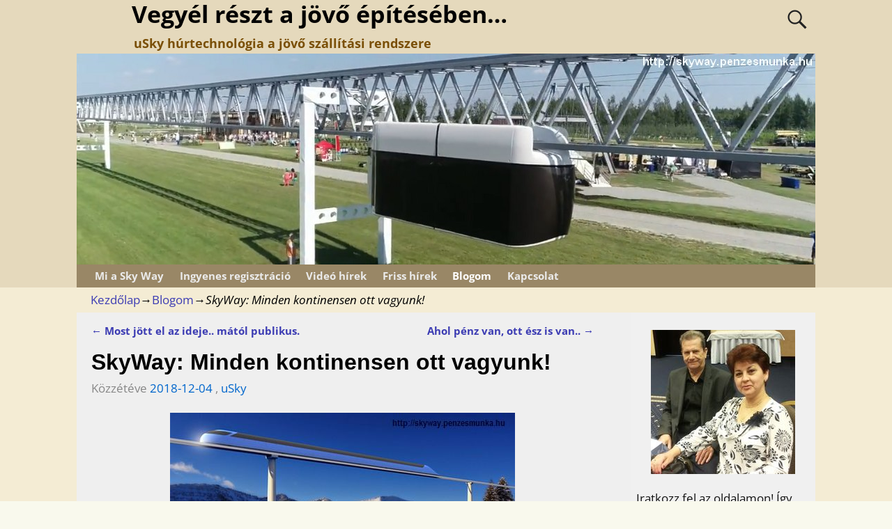

--- FILE ---
content_type: text/html; charset=UTF-8
request_url: http://skyway.penzesmunka.hu/skyway-minden-kontinensen-vagyunk/
body_size: 21594
content:
<!DOCTYPE html>
<html lang="hu">
<head>
    <meta charset="UTF-8"/>
    <meta name='viewport' content='width=device-width,initial-scale=1.0' />

    <link rel="profile" href="//gmpg.org/xfn/11"/>
    <link rel="pingback" href=""/>

    <!-- Self-host Google Fonts -->
<link href='http://skyway.penzesmunka.hu/wp-content/themes/weaver-xtreme/assets/css/fonts/google/google-fonts.min.css?ver=6.7' rel='stylesheet' type='text/css'>
<meta name='robots' content='index, follow, max-image-preview:large, max-snippet:-1, max-video-preview:-1' />

	<!-- This site is optimized with the Yoast SEO plugin v20.10 - https://yoast.com/wordpress/plugins/seo/ -->
	<title>SkyWay: Minden kontinensen ott vagyunk! - Vegyél részt a jövő építésében...</title>
	<link rel="canonical" href="http://skyway.penzesmunka.hu/skyway-minden-kontinensen-vagyunk/" />
	<meta property="og:locale" content="hu_HU" />
	<meta property="og:type" content="article" />
	<meta property="og:title" content="SkyWay: Minden kontinensen ott vagyunk! - Vegyél részt a jövő építésében..." />
	<meta property="og:description" content="&nbsp; &#8222;A Transnet behálózza a világot..&#8221; &#8222;Földünkön a szállítás-közlekedés 50%-át le fogjuk fedni&#8221; ..Írtuk alig több, mint két évvel ezelőtt. Ma pedig arról szólnak a friss hírek,  hogy a Közel-Keleten hónapokkal ezelőtt elkezdődtek a kivitelezési munkálatok.. ..És ma már nincs &hellip; Olvasd tovább &rarr;" />
	<meta property="og:url" content="http://skyway.penzesmunka.hu/skyway-minden-kontinensen-vagyunk/" />
	<meta property="og:site_name" content="Vegyél részt a jövő építésében..." />
	<meta property="article:published_time" content="2018-12-04T17:28:14+00:00" />
	<meta property="article:modified_time" content="2019-01-02T14:16:23+00:00" />
	<meta property="og:image" content="http://skyway.penzesmunka.hu/wp-content/uploads/2018/12/sw.gyors_.jpg" />
	<meta property="og:image:width" content="495" />
	<meta property="og:image:height" content="267" />
	<meta property="og:image:type" content="image/jpeg" />
	<meta name="author" content="uSky" />
	<meta name="twitter:card" content="summary_large_image" />
	<meta name="twitter:label1" content="Szerző:" />
	<meta name="twitter:data1" content="uSky" />
	<meta name="twitter:label2" content="Becsült olvasási idő" />
	<meta name="twitter:data2" content="5 perc" />
	<script type="application/ld+json" class="yoast-schema-graph">{"@context":"https://schema.org","@graph":[{"@type":"WebPage","@id":"http://skyway.penzesmunka.hu/skyway-minden-kontinensen-vagyunk/","url":"http://skyway.penzesmunka.hu/skyway-minden-kontinensen-vagyunk/","name":"SkyWay: Minden kontinensen ott vagyunk! - Vegyél részt a jövő építésében...","isPartOf":{"@id":"http://skyway.penzesmunka.hu/#website"},"primaryImageOfPage":{"@id":"http://skyway.penzesmunka.hu/skyway-minden-kontinensen-vagyunk/#primaryimage"},"image":{"@id":"http://skyway.penzesmunka.hu/skyway-minden-kontinensen-vagyunk/#primaryimage"},"thumbnailUrl":"http://skyway.penzesmunka.hu/wp-content/uploads/2018/12/sw.gyors_.jpg","datePublished":"2018-12-04T17:28:14+00:00","dateModified":"2019-01-02T14:16:23+00:00","author":{"@id":"http://skyway.penzesmunka.hu/#/schema/person/09ec7e12355c01094a61bc470fff12ef"},"breadcrumb":{"@id":"http://skyway.penzesmunka.hu/skyway-minden-kontinensen-vagyunk/#breadcrumb"},"inLanguage":"hu","potentialAction":[{"@type":"ReadAction","target":["http://skyway.penzesmunka.hu/skyway-minden-kontinensen-vagyunk/"]}]},{"@type":"ImageObject","inLanguage":"hu","@id":"http://skyway.penzesmunka.hu/skyway-minden-kontinensen-vagyunk/#primaryimage","url":"http://skyway.penzesmunka.hu/wp-content/uploads/2018/12/sw.gyors_.jpg","contentUrl":"http://skyway.penzesmunka.hu/wp-content/uploads/2018/12/sw.gyors_.jpg","width":495,"height":267},{"@type":"BreadcrumbList","@id":"http://skyway.penzesmunka.hu/skyway-minden-kontinensen-vagyunk/#breadcrumb","itemListElement":[{"@type":"ListItem","position":1,"name":"Home","item":"http://skyway.penzesmunka.hu/"},{"@type":"ListItem","position":2,"name":"SkyWay: Minden kontinensen ott vagyunk!"}]},{"@type":"WebSite","@id":"http://skyway.penzesmunka.hu/#website","url":"http://skyway.penzesmunka.hu/","name":"Vegyél részt a jövő építésében...","description":"uSky húrtechnológia a jövő szállítási rendszere","potentialAction":[{"@type":"SearchAction","target":{"@type":"EntryPoint","urlTemplate":"http://skyway.penzesmunka.hu/?s={search_term_string}"},"query-input":"required name=search_term_string"}],"inLanguage":"hu"},{"@type":"Person","@id":"http://skyway.penzesmunka.hu/#/schema/person/09ec7e12355c01094a61bc470fff12ef","name":"uSky","image":{"@type":"ImageObject","inLanguage":"hu","@id":"http://skyway.penzesmunka.hu/#/schema/person/image/","url":"http://1.gravatar.com/avatar/49b2603d872f9760c3e721332197f5dd?s=96&d=mm&r=g","contentUrl":"http://1.gravatar.com/avatar/49b2603d872f9760c3e721332197f5dd?s=96&d=mm&r=g","caption":"uSky"},"url":"http://skyway.penzesmunka.hu/author/skyway/"}]}</script>
	<!-- / Yoast SEO plugin. -->


<link rel='dns-prefetch' href='//static.addtoany.com' />
<link rel="alternate" type="application/rss+xml" title="Vegyél részt a jövő építésében... &raquo; hírcsatorna" href="http://skyway.penzesmunka.hu/feed/" />
<link rel="alternate" type="application/rss+xml" title="Vegyél részt a jövő építésében... &raquo; hozzászólás hírcsatorna" href="http://skyway.penzesmunka.hu/comments/feed/" />
<link rel="alternate" type="application/rss+xml" title="Vegyél részt a jövő építésében... &raquo; SkyWay: Minden kontinensen ott vagyunk! hozzászólás hírcsatorna" href="http://skyway.penzesmunka.hu/skyway-minden-kontinensen-vagyunk/feed/" />
<script type="text/javascript">
/* <![CDATA[ */
window._wpemojiSettings = {"baseUrl":"https:\/\/s.w.org\/images\/core\/emoji\/15.0.3\/72x72\/","ext":".png","svgUrl":"https:\/\/s.w.org\/images\/core\/emoji\/15.0.3\/svg\/","svgExt":".svg","source":{"concatemoji":"http:\/\/skyway.penzesmunka.hu\/wp-includes\/js\/wp-emoji-release.min.js?ver=6.5.5"}};
/*! This file is auto-generated */
!function(i,n){var o,s,e;function c(e){try{var t={supportTests:e,timestamp:(new Date).valueOf()};sessionStorage.setItem(o,JSON.stringify(t))}catch(e){}}function p(e,t,n){e.clearRect(0,0,e.canvas.width,e.canvas.height),e.fillText(t,0,0);var t=new Uint32Array(e.getImageData(0,0,e.canvas.width,e.canvas.height).data),r=(e.clearRect(0,0,e.canvas.width,e.canvas.height),e.fillText(n,0,0),new Uint32Array(e.getImageData(0,0,e.canvas.width,e.canvas.height).data));return t.every(function(e,t){return e===r[t]})}function u(e,t,n){switch(t){case"flag":return n(e,"\ud83c\udff3\ufe0f\u200d\u26a7\ufe0f","\ud83c\udff3\ufe0f\u200b\u26a7\ufe0f")?!1:!n(e,"\ud83c\uddfa\ud83c\uddf3","\ud83c\uddfa\u200b\ud83c\uddf3")&&!n(e,"\ud83c\udff4\udb40\udc67\udb40\udc62\udb40\udc65\udb40\udc6e\udb40\udc67\udb40\udc7f","\ud83c\udff4\u200b\udb40\udc67\u200b\udb40\udc62\u200b\udb40\udc65\u200b\udb40\udc6e\u200b\udb40\udc67\u200b\udb40\udc7f");case"emoji":return!n(e,"\ud83d\udc26\u200d\u2b1b","\ud83d\udc26\u200b\u2b1b")}return!1}function f(e,t,n){var r="undefined"!=typeof WorkerGlobalScope&&self instanceof WorkerGlobalScope?new OffscreenCanvas(300,150):i.createElement("canvas"),a=r.getContext("2d",{willReadFrequently:!0}),o=(a.textBaseline="top",a.font="600 32px Arial",{});return e.forEach(function(e){o[e]=t(a,e,n)}),o}function t(e){var t=i.createElement("script");t.src=e,t.defer=!0,i.head.appendChild(t)}"undefined"!=typeof Promise&&(o="wpEmojiSettingsSupports",s=["flag","emoji"],n.supports={everything:!0,everythingExceptFlag:!0},e=new Promise(function(e){i.addEventListener("DOMContentLoaded",e,{once:!0})}),new Promise(function(t){var n=function(){try{var e=JSON.parse(sessionStorage.getItem(o));if("object"==typeof e&&"number"==typeof e.timestamp&&(new Date).valueOf()<e.timestamp+604800&&"object"==typeof e.supportTests)return e.supportTests}catch(e){}return null}();if(!n){if("undefined"!=typeof Worker&&"undefined"!=typeof OffscreenCanvas&&"undefined"!=typeof URL&&URL.createObjectURL&&"undefined"!=typeof Blob)try{var e="postMessage("+f.toString()+"("+[JSON.stringify(s),u.toString(),p.toString()].join(",")+"));",r=new Blob([e],{type:"text/javascript"}),a=new Worker(URL.createObjectURL(r),{name:"wpTestEmojiSupports"});return void(a.onmessage=function(e){c(n=e.data),a.terminate(),t(n)})}catch(e){}c(n=f(s,u,p))}t(n)}).then(function(e){for(var t in e)n.supports[t]=e[t],n.supports.everything=n.supports.everything&&n.supports[t],"flag"!==t&&(n.supports.everythingExceptFlag=n.supports.everythingExceptFlag&&n.supports[t]);n.supports.everythingExceptFlag=n.supports.everythingExceptFlag&&!n.supports.flag,n.DOMReady=!1,n.readyCallback=function(){n.DOMReady=!0}}).then(function(){return e}).then(function(){var e;n.supports.everything||(n.readyCallback(),(e=n.source||{}).concatemoji?t(e.concatemoji):e.wpemoji&&e.twemoji&&(t(e.twemoji),t(e.wpemoji)))}))}((window,document),window._wpemojiSettings);
/* ]]> */
</script>
<link rel='stylesheet' id='validate-engine-css-css' href='http://skyway.penzesmunka.hu/wp-content/plugins/wysija-newsletters/css/validationEngine.jquery.css?ver=2.21' type='text/css' media='all' />
<style id='wp-emoji-styles-inline-css' type='text/css'>

	img.wp-smiley, img.emoji {
		display: inline !important;
		border: none !important;
		box-shadow: none !important;
		height: 1em !important;
		width: 1em !important;
		margin: 0 0.07em !important;
		vertical-align: -0.1em !important;
		background: none !important;
		padding: 0 !important;
	}
</style>
<link rel='stylesheet' id='wp-block-library-css' href='http://skyway.penzesmunka.hu/wp-includes/css/dist/block-library/style.min.css?ver=6.5.5' type='text/css' media='all' />
<style id='wp-block-library-theme-inline-css' type='text/css'>
.wp-block-audio figcaption{color:#555;font-size:13px;text-align:center}.is-dark-theme .wp-block-audio figcaption{color:#ffffffa6}.wp-block-audio{margin:0 0 1em}.wp-block-code{border:1px solid #ccc;border-radius:4px;font-family:Menlo,Consolas,monaco,monospace;padding:.8em 1em}.wp-block-embed figcaption{color:#555;font-size:13px;text-align:center}.is-dark-theme .wp-block-embed figcaption{color:#ffffffa6}.wp-block-embed{margin:0 0 1em}.blocks-gallery-caption{color:#555;font-size:13px;text-align:center}.is-dark-theme .blocks-gallery-caption{color:#ffffffa6}.wp-block-image figcaption{color:#555;font-size:13px;text-align:center}.is-dark-theme .wp-block-image figcaption{color:#ffffffa6}.wp-block-image{margin:0 0 1em}.wp-block-pullquote{border-bottom:4px solid;border-top:4px solid;color:currentColor;margin-bottom:1.75em}.wp-block-pullquote cite,.wp-block-pullquote footer,.wp-block-pullquote__citation{color:currentColor;font-size:.8125em;font-style:normal;text-transform:uppercase}.wp-block-quote{border-left:.25em solid;margin:0 0 1.75em;padding-left:1em}.wp-block-quote cite,.wp-block-quote footer{color:currentColor;font-size:.8125em;font-style:normal;position:relative}.wp-block-quote.has-text-align-right{border-left:none;border-right:.25em solid;padding-left:0;padding-right:1em}.wp-block-quote.has-text-align-center{border:none;padding-left:0}.wp-block-quote.is-large,.wp-block-quote.is-style-large,.wp-block-quote.is-style-plain{border:none}.wp-block-search .wp-block-search__label{font-weight:700}.wp-block-search__button{border:1px solid #ccc;padding:.375em .625em}:where(.wp-block-group.has-background){padding:1.25em 2.375em}.wp-block-separator.has-css-opacity{opacity:.4}.wp-block-separator{border:none;border-bottom:2px solid;margin-left:auto;margin-right:auto}.wp-block-separator.has-alpha-channel-opacity{opacity:1}.wp-block-separator:not(.is-style-wide):not(.is-style-dots){width:100px}.wp-block-separator.has-background:not(.is-style-dots){border-bottom:none;height:1px}.wp-block-separator.has-background:not(.is-style-wide):not(.is-style-dots){height:2px}.wp-block-table{margin:0 0 1em}.wp-block-table td,.wp-block-table th{word-break:normal}.wp-block-table figcaption{color:#555;font-size:13px;text-align:center}.is-dark-theme .wp-block-table figcaption{color:#ffffffa6}.wp-block-video figcaption{color:#555;font-size:13px;text-align:center}.is-dark-theme .wp-block-video figcaption{color:#ffffffa6}.wp-block-video{margin:0 0 1em}.wp-block-template-part.has-background{margin-bottom:0;margin-top:0;padding:1.25em 2.375em}
</style>
<style id='classic-theme-styles-inline-css' type='text/css'>
/*! This file is auto-generated */
.wp-block-button__link{color:#fff;background-color:#32373c;border-radius:9999px;box-shadow:none;text-decoration:none;padding:calc(.667em + 2px) calc(1.333em + 2px);font-size:1.125em}.wp-block-file__button{background:#32373c;color:#fff;text-decoration:none}
</style>
<style id='global-styles-inline-css' type='text/css'>
body{--wp--preset--color--black: #000000;--wp--preset--color--cyan-bluish-gray: #abb8c3;--wp--preset--color--white: #ffffff;--wp--preset--color--pale-pink: #f78da7;--wp--preset--color--vivid-red: #cf2e2e;--wp--preset--color--luminous-vivid-orange: #ff6900;--wp--preset--color--luminous-vivid-amber: #fcb900;--wp--preset--color--light-green-cyan: #7bdcb5;--wp--preset--color--vivid-green-cyan: #00d084;--wp--preset--color--pale-cyan-blue: #8ed1fc;--wp--preset--color--vivid-cyan-blue: #0693e3;--wp--preset--color--vivid-purple: #9b51e0;--wp--preset--gradient--vivid-cyan-blue-to-vivid-purple: linear-gradient(135deg,rgba(6,147,227,1) 0%,rgb(155,81,224) 100%);--wp--preset--gradient--light-green-cyan-to-vivid-green-cyan: linear-gradient(135deg,rgb(122,220,180) 0%,rgb(0,208,130) 100%);--wp--preset--gradient--luminous-vivid-amber-to-luminous-vivid-orange: linear-gradient(135deg,rgba(252,185,0,1) 0%,rgba(255,105,0,1) 100%);--wp--preset--gradient--luminous-vivid-orange-to-vivid-red: linear-gradient(135deg,rgba(255,105,0,1) 0%,rgb(207,46,46) 100%);--wp--preset--gradient--very-light-gray-to-cyan-bluish-gray: linear-gradient(135deg,rgb(238,238,238) 0%,rgb(169,184,195) 100%);--wp--preset--gradient--cool-to-warm-spectrum: linear-gradient(135deg,rgb(74,234,220) 0%,rgb(151,120,209) 20%,rgb(207,42,186) 40%,rgb(238,44,130) 60%,rgb(251,105,98) 80%,rgb(254,248,76) 100%);--wp--preset--gradient--blush-light-purple: linear-gradient(135deg,rgb(255,206,236) 0%,rgb(152,150,240) 100%);--wp--preset--gradient--blush-bordeaux: linear-gradient(135deg,rgb(254,205,165) 0%,rgb(254,45,45) 50%,rgb(107,0,62) 100%);--wp--preset--gradient--luminous-dusk: linear-gradient(135deg,rgb(255,203,112) 0%,rgb(199,81,192) 50%,rgb(65,88,208) 100%);--wp--preset--gradient--pale-ocean: linear-gradient(135deg,rgb(255,245,203) 0%,rgb(182,227,212) 50%,rgb(51,167,181) 100%);--wp--preset--gradient--electric-grass: linear-gradient(135deg,rgb(202,248,128) 0%,rgb(113,206,126) 100%);--wp--preset--gradient--midnight: linear-gradient(135deg,rgb(2,3,129) 0%,rgb(40,116,252) 100%);--wp--preset--font-size--small: 13px;--wp--preset--font-size--medium: 20px;--wp--preset--font-size--large: 36px;--wp--preset--font-size--x-large: 42px;--wp--preset--spacing--20: 0.44rem;--wp--preset--spacing--30: 0.67rem;--wp--preset--spacing--40: 1rem;--wp--preset--spacing--50: 1.5rem;--wp--preset--spacing--60: 2.25rem;--wp--preset--spacing--70: 3.38rem;--wp--preset--spacing--80: 5.06rem;--wp--preset--shadow--natural: 6px 6px 9px rgba(0, 0, 0, 0.2);--wp--preset--shadow--deep: 12px 12px 50px rgba(0, 0, 0, 0.4);--wp--preset--shadow--sharp: 6px 6px 0px rgba(0, 0, 0, 0.2);--wp--preset--shadow--outlined: 6px 6px 0px -3px rgba(255, 255, 255, 1), 6px 6px rgba(0, 0, 0, 1);--wp--preset--shadow--crisp: 6px 6px 0px rgba(0, 0, 0, 1);}:where(.is-layout-flex){gap: 0.5em;}:where(.is-layout-grid){gap: 0.5em;}body .is-layout-flex{display: flex;}body .is-layout-flex{flex-wrap: wrap;align-items: center;}body .is-layout-flex > *{margin: 0;}body .is-layout-grid{display: grid;}body .is-layout-grid > *{margin: 0;}:where(.wp-block-columns.is-layout-flex){gap: 2em;}:where(.wp-block-columns.is-layout-grid){gap: 2em;}:where(.wp-block-post-template.is-layout-flex){gap: 1.25em;}:where(.wp-block-post-template.is-layout-grid){gap: 1.25em;}.has-black-color{color: var(--wp--preset--color--black) !important;}.has-cyan-bluish-gray-color{color: var(--wp--preset--color--cyan-bluish-gray) !important;}.has-white-color{color: var(--wp--preset--color--white) !important;}.has-pale-pink-color{color: var(--wp--preset--color--pale-pink) !important;}.has-vivid-red-color{color: var(--wp--preset--color--vivid-red) !important;}.has-luminous-vivid-orange-color{color: var(--wp--preset--color--luminous-vivid-orange) !important;}.has-luminous-vivid-amber-color{color: var(--wp--preset--color--luminous-vivid-amber) !important;}.has-light-green-cyan-color{color: var(--wp--preset--color--light-green-cyan) !important;}.has-vivid-green-cyan-color{color: var(--wp--preset--color--vivid-green-cyan) !important;}.has-pale-cyan-blue-color{color: var(--wp--preset--color--pale-cyan-blue) !important;}.has-vivid-cyan-blue-color{color: var(--wp--preset--color--vivid-cyan-blue) !important;}.has-vivid-purple-color{color: var(--wp--preset--color--vivid-purple) !important;}.has-black-background-color{background-color: var(--wp--preset--color--black) !important;}.has-cyan-bluish-gray-background-color{background-color: var(--wp--preset--color--cyan-bluish-gray) !important;}.has-white-background-color{background-color: var(--wp--preset--color--white) !important;}.has-pale-pink-background-color{background-color: var(--wp--preset--color--pale-pink) !important;}.has-vivid-red-background-color{background-color: var(--wp--preset--color--vivid-red) !important;}.has-luminous-vivid-orange-background-color{background-color: var(--wp--preset--color--luminous-vivid-orange) !important;}.has-luminous-vivid-amber-background-color{background-color: var(--wp--preset--color--luminous-vivid-amber) !important;}.has-light-green-cyan-background-color{background-color: var(--wp--preset--color--light-green-cyan) !important;}.has-vivid-green-cyan-background-color{background-color: var(--wp--preset--color--vivid-green-cyan) !important;}.has-pale-cyan-blue-background-color{background-color: var(--wp--preset--color--pale-cyan-blue) !important;}.has-vivid-cyan-blue-background-color{background-color: var(--wp--preset--color--vivid-cyan-blue) !important;}.has-vivid-purple-background-color{background-color: var(--wp--preset--color--vivid-purple) !important;}.has-black-border-color{border-color: var(--wp--preset--color--black) !important;}.has-cyan-bluish-gray-border-color{border-color: var(--wp--preset--color--cyan-bluish-gray) !important;}.has-white-border-color{border-color: var(--wp--preset--color--white) !important;}.has-pale-pink-border-color{border-color: var(--wp--preset--color--pale-pink) !important;}.has-vivid-red-border-color{border-color: var(--wp--preset--color--vivid-red) !important;}.has-luminous-vivid-orange-border-color{border-color: var(--wp--preset--color--luminous-vivid-orange) !important;}.has-luminous-vivid-amber-border-color{border-color: var(--wp--preset--color--luminous-vivid-amber) !important;}.has-light-green-cyan-border-color{border-color: var(--wp--preset--color--light-green-cyan) !important;}.has-vivid-green-cyan-border-color{border-color: var(--wp--preset--color--vivid-green-cyan) !important;}.has-pale-cyan-blue-border-color{border-color: var(--wp--preset--color--pale-cyan-blue) !important;}.has-vivid-cyan-blue-border-color{border-color: var(--wp--preset--color--vivid-cyan-blue) !important;}.has-vivid-purple-border-color{border-color: var(--wp--preset--color--vivid-purple) !important;}.has-vivid-cyan-blue-to-vivid-purple-gradient-background{background: var(--wp--preset--gradient--vivid-cyan-blue-to-vivid-purple) !important;}.has-light-green-cyan-to-vivid-green-cyan-gradient-background{background: var(--wp--preset--gradient--light-green-cyan-to-vivid-green-cyan) !important;}.has-luminous-vivid-amber-to-luminous-vivid-orange-gradient-background{background: var(--wp--preset--gradient--luminous-vivid-amber-to-luminous-vivid-orange) !important;}.has-luminous-vivid-orange-to-vivid-red-gradient-background{background: var(--wp--preset--gradient--luminous-vivid-orange-to-vivid-red) !important;}.has-very-light-gray-to-cyan-bluish-gray-gradient-background{background: var(--wp--preset--gradient--very-light-gray-to-cyan-bluish-gray) !important;}.has-cool-to-warm-spectrum-gradient-background{background: var(--wp--preset--gradient--cool-to-warm-spectrum) !important;}.has-blush-light-purple-gradient-background{background: var(--wp--preset--gradient--blush-light-purple) !important;}.has-blush-bordeaux-gradient-background{background: var(--wp--preset--gradient--blush-bordeaux) !important;}.has-luminous-dusk-gradient-background{background: var(--wp--preset--gradient--luminous-dusk) !important;}.has-pale-ocean-gradient-background{background: var(--wp--preset--gradient--pale-ocean) !important;}.has-electric-grass-gradient-background{background: var(--wp--preset--gradient--electric-grass) !important;}.has-midnight-gradient-background{background: var(--wp--preset--gradient--midnight) !important;}.has-small-font-size{font-size: var(--wp--preset--font-size--small) !important;}.has-medium-font-size{font-size: var(--wp--preset--font-size--medium) !important;}.has-large-font-size{font-size: var(--wp--preset--font-size--large) !important;}.has-x-large-font-size{font-size: var(--wp--preset--font-size--x-large) !important;}
.wp-block-navigation a:where(:not(.wp-element-button)){color: inherit;}
:where(.wp-block-post-template.is-layout-flex){gap: 1.25em;}:where(.wp-block-post-template.is-layout-grid){gap: 1.25em;}
:where(.wp-block-columns.is-layout-flex){gap: 2em;}:where(.wp-block-columns.is-layout-grid){gap: 2em;}
.wp-block-pullquote{font-size: 1.5em;line-height: 1.6;}
</style>
<link rel='stylesheet' id='SFSImainCss-css' href='http://skyway.penzesmunka.hu/wp-content/plugins/ultimate-social-media-icons/css/sfsi-style.css?ver=2.9.5' type='text/css' media='all' />
<style id='akismet-widget-style-inline-css' type='text/css'>

			.a-stats {
				--akismet-color-mid-green: #357b49;
				--akismet-color-white: #fff;
				--akismet-color-light-grey: #f6f7f7;

				max-width: 350px;
				width: auto;
			}

			.a-stats * {
				all: unset;
				box-sizing: border-box;
			}

			.a-stats strong {
				font-weight: 600;
			}

			.a-stats a.a-stats__link,
			.a-stats a.a-stats__link:visited,
			.a-stats a.a-stats__link:active {
				background: var(--akismet-color-mid-green);
				border: none;
				box-shadow: none;
				border-radius: 8px;
				color: var(--akismet-color-white);
				cursor: pointer;
				display: block;
				font-family: -apple-system, BlinkMacSystemFont, 'Segoe UI', 'Roboto', 'Oxygen-Sans', 'Ubuntu', 'Cantarell', 'Helvetica Neue', sans-serif;
				font-weight: 500;
				padding: 12px;
				text-align: center;
				text-decoration: none;
				transition: all 0.2s ease;
			}

			/* Extra specificity to deal with TwentyTwentyOne focus style */
			.widget .a-stats a.a-stats__link:focus {
				background: var(--akismet-color-mid-green);
				color: var(--akismet-color-white);
				text-decoration: none;
			}

			.a-stats a.a-stats__link:hover {
				filter: brightness(110%);
				box-shadow: 0 4px 12px rgba(0, 0, 0, 0.06), 0 0 2px rgba(0, 0, 0, 0.16);
			}

			.a-stats .count {
				color: var(--akismet-color-white);
				display: block;
				font-size: 1.5em;
				line-height: 1.4;
				padding: 0 13px;
				white-space: nowrap;
			}
		
</style>
<link rel='stylesheet' id='weaverx-font-sheet-css' href='http://skyway.penzesmunka.hu/wp-content/themes/weaver-xtreme/assets/css/fonts.min.css?ver=6.7' type='text/css' media='all' />
<link rel='stylesheet' id='weaverx-style-sheet-css' href='http://skyway.penzesmunka.hu/wp-content/themes/weaver-xtreme/assets/css/style-weaverx.min.css?ver=6.7' type='text/css' media='all' />
<style id='weaverx-style-sheet-inline-css' type='text/css'>
#wrapper{max-width:1060px}@media (min-width:1188px){.weaverx-sb-one-column .alignwide,#header .alignwide,#header.alignwide,#colophon.alignwide,#colophon .alignwide,#container .alignwide,#container.alignwide,#wrapper .alignwide,#wrapper.alignwide,#infobar .alignwide,.alignwide{margin-left:inherit;margin-right:inherit;max-width:none;width:100%}}@media (max-width:1187px){.alignwide{margin-left:inherit;margin-right:inherit;max-width:none;width:100%}}@media (min-width:1144px){.weaverx-sb-one-column .alignwide,#header .alignwide,#header.alignwide,#colophon.alignwide,#colophon .alignwide,#container .alignwide,#container.alignwide,#wrapper .alignwide,#wrapper.alignwide,#infobar .alignwide,.alignwide{margin-left:calc(50% - 46vw);margin-right:calc(50% - 46vw);max-width:10000px;width:92vw}}@media (max-width:1143px){.alignwide{margin-left:0 !important;margin-right:0 !important;max-width:100% !important;width:100% !important}}a,.wrapper a{color:#3C3CB3}a:hover,.wrapper a:hover{color:#F54831}.wrapper .entry-meta a,.wrapper .entry-utility a{color:#0066CC}.wrapper .entry-meta a:hover,.wrapper .entry-utility a:hover{color:#F54831}.wrapper .widget a{color:#0066CC}.wrapper .widget a:hover{color:#F54831}.border{border:1px solid #A8B4FF}.border-bottom{border-bottom:1px solid #A8B4FF}body{background-image:url( /wp-content/themes/weaver-xtreme/assets/images/gr.png );background-attachment:scroll;background-repeat:repeat-x}#site-tagline{margin-left:7.50000% !important;margin-top:.00000% !important}#branding #header-image img{float:left}/* float-left*/.weaverx-theme-menu .current_page_item >a,.weaverx-theme-menu .current-menu-item >a,.weaverx-theme-menu .current-cat >a,.weaverx-theme-menu .current_page_ancestor >a,.weaverx-theme-menu .current-category-ancestor >a,.weaverx-theme-menu .current-menu-ancestor >a,.weaverx-theme-menu .current-menu-parent >a,.weaverx-theme-menu .current-category-parent >a{color:#FFFFFF !important}.weaverx-theme-menu .current_page_item >a,.weaverx-theme-menu .current-menu-item >a,.weaverx-theme-menu .current-cat >a,.weaverx-theme-menu .current_page_ancestor >a,.weaverx-theme-menu .current-category-ancestor >a,.weaverx-theme-menu .current-menu-ancestor >a,.weaverx-theme-menu .current-menu-parent >a,.weaverx-theme-menu .current-category-parent >a{font-weight:bold}.container img,.colophon img{background-color:transparent}.commentlist li.comment,#respond{background-color:transparent}#content table{border-style:none}#content tr th,#content thead th{font-weight:bold;border-bottom:1px solid #888;background-color:transparent}#content tr td{border-style:none}table,td,th{border:none}.wp-caption p.wp-caption-text,#content .gallery .gallery-caption,.entry-attachment .entry-caption,#content figure figcaption{color:#333333}body{font-size:.93750em}body{background-color:#F9F9ED}.menu-primary .wvrx-menu-container,.menu-primary .site-title-on-menu,.menu-primary .site-title-on-menu a{background-color:#998766}.menu-primary .wvrx-menu-container,.menu-primary .site-title-on-menu,.menu-primary .site-title-on-menu a{color:#EBEBEB}.menu-secondary .wvrx-menu-container{background-color:#A8B4FF}.menu-secondary .wvrx-menu-container{color:#EBEBEB}.menu-extra .wvrx-menu-container{background-color:#A8B4FF}.menu-extra .wvrx-menu-container{color:#EBEBEB}.menu-primary .wvrx-menu ul li a,.menu-primary .wvrx-menu ul.mega-menu li{background-color:#998766}.menu-primary .wvrx-menu ul li a,.menu-primary .wvrx-menu ul.mega-menu li{color:#EBEBEB}.menu-secondary .wvrx-menu ul li a,.menu-secondary .wvrx-menu ul.mega-menu li{background-color:#A4B0FA}.menu-secondary .wvrx-menu ul li a,.menu-secondary .wvrx-menu ul.mega-menu li{color:#EBEBEB}.menu-extra .wvrx-menu ul li a,.menu-extra .wvrx-menu ul.mega-menu li{background-color:#A4B0FA}.menu-extra .wvrx-menu ul li a,.menu-extra .wvrx-menu ul.mega-menu li{color:#EBEBEB}.menu-primary .wvrx-menu >li >a{color:#EBEBEB}.menu-primary .wvrx-menu >li >a:hover{color:#FFFFFE !important}.menu-primary .wvrx-menu >li >a:hover{background-color:#D37752 !important}.menu-secondary .wvrx-menu >li >a{color:#EBEBEB}.menu-secondary .wvrx-menu >li >a:hover{color:#FFFFFE !important}.menu-secondary .wvrx-menu >li >a:hover{background-color:#97A2E6 !important}.menu-extra .wvrx-menu >li >a{color:#EBEBEB}.menu-extra .wvrx-menu >li >a:hover{color:#FFFFFE !important}.menu-extra .wvrx-menu >li >a:hover{background-color:#97A2E6 !important}.menu-primary .wvrx-menu ul li a{color:#EBEBEB}.menu-primary .wvrx-menu ul li a:hover{color:#FFFFFE !important}.menu-primary .wvrx-menu ul li a:hover{background-color:#D37752 !important}.menu-secondary .wvrx-menu ul li a{color:#EBEBEB}.menu-secondary .wvrx-menu ul li a:hover{color:#FFFFFE !important}.menu-secondary .wvrx-menu ul li a:hover{background-color:#97A2E6 !important}.menu-extra .wvrx-menu ul li a{color:#EBEBEB}.menu-extra .wvrx-menu ul li a:hover{color:#FFFFFE !important}.menu-extra .wvrx-menu ul li a:hover{background-color:#97A2E6 !important}.menu-primary .menu-toggle-button{color:#EBEBEB}@media( min-width:768px){.menu-primary .wvrx-menu,.menu-primary .wvrx-menu-container{text-align:left}}.menu-primary .menu-arrows .toggle-submenu:after{color:#EBEBEB}.menu-primary .menu-arrows ul .toggle-submenu:after{color:#EBEBEB}.menu-primary .menu-arrows.is-mobile-menu.menu-arrows ul a .toggle-submenu:after{color:#EBEBEB}.menu-primary .menu-arrows ul .toggle-submenu:after{color:#EBEBEB}.menu-primary .is-mobile-menu.menu-arrows .toggle-submenu{background-color:#97A2E6}.menu-secondary .menu-toggle-button{color:#EBEBEB}@media( min-width:768px){.menu-secondary .wvrx-menu,.menu-secondary .wvrx-menu-container{text-align:left}}.menu-secondary .menu-arrows .toggle-submenu:after{color:#EBEBEB}.menu-secondary .menu-arrows ul .toggle-submenu:after{color:#EBEBEB}.menu-secondary .menu-arrows.is-mobile-menu.menu-arrows ul a .toggle-submenu:after{color:#EBEBEB}.menu-secondary .menu-arrows ul .toggle-submenu:after{color:#EBEBEB}.menu-secondary .is-mobile-menu.menu-arrows .toggle-submenu{background-color:#97A2E6}.menu-extra .menu-toggle-button{color:#EBEBEB}@media( min-width:768px){.menu-extra .wvrx-menu,.menu-extra .wvrx-menu-container{text-align:left}}.menu-extra .menu-arrows .toggle-submenu:after{color:#EBEBEB}.menu-extra .menu-arrows ul .toggle-submenu:after{color:#EBEBEB}.menu-extra .menu-arrows.is-mobile-menu.menu-arrows ul a .toggle-submenu:after{color:#EBEBEB}.menu-extra .menu-arrows ul .toggle-submenu:after{color:#EBEBEB}.menu-extra .is-mobile-menu.menu-arrows .toggle-submenu{background-color:#97A2E6}@media screen and ( min-width:768px){}#primary-widget-area{background-color:#F0F0F0}.widget-area-primary{background-color:#F0F0F0}#secondary-widget-area{background-color:#F0F0F0}.widget-area-secondary{background-color:#F0F0F0}.widget-area-top{background-color:#F0F0F0}.widget-area-bottom{background-color:#F0F0F0}#header{background-color:#E5D9BC}#colophon{background-color:#EDD2B6}#footer-widget-area{background-color:#F0F0F0}.widget-area-footer{background-color:#F0F0F0}#content{background-color:#EFEFEF}#content{color:#000000}#content{padding-left:2.00000%}#content{padding-right:5.00000%}#container{background-color:#F4ECD4}#container{padding-top:0}#wrapper{background-color:#FFFACF}#wrapper{color:#000000}#wrapper{padding-left:0}#wrapper{padding-right:0}#wrapper{padding-top:0}#wrapper{padding-bottom:0}.post-area{background-color:transparent}.widget{color:#141414}.wrapper #site-title a,.wrapper .site-title a{color:#000000}#site-tagline >span,.site-tagline >span{color:#7A4F06}.page-title{color:#000000}.wrapper .post-title a,.wrapper .post-title a:visited{color:#000000}.widget-title{color:#222222}.entry-content h1,.entry-content h2,.entry-content h3,.entry-content h4,.entry-content h5,.entry-content h6{color:#000000}.blog .sticky{background-color:#DEE6FF}hr{background-color:#A8B4FF}.entry-meta{background-color:transparent}.entry-meta{color:#888888}.entry-utility{background-color:transparent}.entry-utility{color:#888888}input,textarea{background-color:#F0F0F0}.menu-primary .wvrx-menu-container .search-form .search-submit{color:#EBEBEB}#content .search-form .search-submit{color:#000000}#wrapper .search-form .search-submit{color:#000000}.widget .search-form .search-submit{color:#141414}#inject_fixedtop,#inject_fixedbottom,.wvrx-fixedtop,.wvrx-fixonscroll{max-width:1060px}@media ( max-width:1060px){.wvrx-fixedtop,.wvrx-fixonscroll,#inject_fixedtop,#inject_fixedbottom{left:0;margin-left:0 !important;margin-right:0 !important}}@media ( min-width:1060px){#inject_fixedtop{margin-left:-0px;margin-right:-0px}.wvrx-fixedtop,.wvrx-fixonscroll{margin-left:0;margin-right:calc( 0 - 0 - 0 )}}@media ( min-width:1060px){#inject_fixedbottom{margin-left:-0px;margin-right:-0px}}#content{padding-top:15px}
</style>
<link rel='stylesheet' id='addtoany-css' href='http://skyway.penzesmunka.hu/wp-content/plugins/add-to-any/addtoany.min.css?ver=1.16' type='text/css' media='all' />
<script type="text/javascript" src="http://skyway.penzesmunka.hu/wp-includes/js/jquery/jquery.min.js?ver=3.7.1" id="jquery-core-js"></script>
<script type="text/javascript" src="http://skyway.penzesmunka.hu/wp-includes/js/jquery/jquery-migrate.min.js?ver=3.4.1" id="jquery-migrate-js"></script>
<script type="text/javascript" id="weaver-xtreme-JSLib-js-extra">
/* <![CDATA[ */
var wvrxOpts = {"useSmartMenus":"0","menuAltswitch":"767","mobileAltLabel":"","primaryScroll":"","primaryMove":"0","secondaryScroll":"","secondaryMove":"0","headerVideoClass":"has-header-video"};
/* ]]> */
</script>
<script type="text/javascript" src="http://skyway.penzesmunka.hu/wp-content/themes/weaver-xtreme/assets/js/weaverxjslib.min.js?ver=6.7" id="weaver-xtreme-JSLib-js"></script>
<script type="text/javascript" id="addtoany-core-js-before">
/* <![CDATA[ */
window.a2a_config=window.a2a_config||{};a2a_config.callbacks=[];a2a_config.overlays=[];a2a_config.templates={};a2a_localize = {
	Share: "Ossza meg",
	Save: "Mentés",
	Subscribe: "Iratkozz fel",
	Email: "Email",
	Bookmark: "Könyvjelző",
	ShowAll: "Mutasd az összeset",
	ShowLess: "Mutass kevesebbet",
	FindServices: "Szolgáltatás(ok) keresése",
	FindAnyServiceToAddTo: "Azonnal megtalálja a hozzáadni kívánt szolgáltatást",
	PoweredBy: "Powered by",
	ShareViaEmail: "Oszd meg e-mailben",
	SubscribeViaEmail: "Iratkozz fel e-mailben",
	BookmarkInYourBrowser: "Könyvjelző a böngészőben",
	BookmarkInstructions: "Nyomja meg a Ctrl+D vagy a \u2318+D billentyűkombinációt az oldal könyvjelzővé tételéhez",
	AddToYourFavorites: "Add hozzá a kedvenceidhez",
	SendFromWebOrProgram: "Küldhet bármilyen e-mail címről vagy levelezőprogramról",
	EmailProgram: "E-mail program",
	More: "Több…",
	ThanksForSharing: "Köszönjük a megosztást!",
	ThanksForFollowing: "Köszönjük a követést!"
};
/* ]]> */
</script>
<script type="text/javascript" defer src="https://static.addtoany.com/menu/page.js" id="addtoany-core-js"></script>
<script type="text/javascript" defer src="http://skyway.penzesmunka.hu/wp-content/plugins/add-to-any/addtoany.min.js?ver=1.1" id="addtoany-jquery-js"></script>
<link rel="https://api.w.org/" href="http://skyway.penzesmunka.hu/wp-json/" /><link rel="alternate" type="application/json" href="http://skyway.penzesmunka.hu/wp-json/wp/v2/posts/4234" /><link rel="EditURI" type="application/rsd+xml" title="RSD" href="http://skyway.penzesmunka.hu/xmlrpc.php?rsd" />
<meta name="generator" content="WordPress 6.5.5" />
<link rel='shortlink' href='http://skyway.penzesmunka.hu/?p=4234' />
<link rel="alternate" type="application/json+oembed" href="http://skyway.penzesmunka.hu/wp-json/oembed/1.0/embed?url=http%3A%2F%2Fskyway.penzesmunka.hu%2Fskyway-minden-kontinensen-vagyunk%2F" />
<link rel="alternate" type="text/xml+oembed" href="http://skyway.penzesmunka.hu/wp-json/oembed/1.0/embed?url=http%3A%2F%2Fskyway.penzesmunka.hu%2Fskyway-minden-kontinensen-vagyunk%2F&#038;format=xml" />
<meta name="follow.[base64]" content="PJnTGnkC9vEPJHmHJ7ZE"/> <!--WP Copy Protect Plugins By www.rapiditcare.com --> <style type="text/css">body{-webkit-touch-callout:none;-webkit-user-select:none;-khtml-user-select:none;-moz-user-select:none;-ms-user-select:none;user-select:none;}</style> <script type="text/javascript"> jQuery(document).bind("keydown", function(e) { if(e.ctrlKey && (e.which == 65 || e.which == 67 || e.which == 88 || e.which == 83 ||e.which == 85)) { e.preventDefault(); return false; } }); jQuery(document)on( "mousedown", function(event) { if(event.which=="3") { document.oncontextmenu = document.body.oncontextmenu = function() {return false;} } }); </script> <script language=JavaScript> function clickIE4(){ if (event.button==2){ return false; } } function clickNS4(e){ if (document.layers||document.getElementById&&!document.all){ if (e.which==2||e.which==3){ return false; } } } if (document.layers){ document.captureEvents(Event.MOUSEDOWN); document.onmousedown=clickNS4; } else if (document.all&&!document.getElementById){ document.onmousedown=clickIE4; } document.oncontextmenu=new Function("return false") </script> <!-- Weaver Xtreme 6.7 ( 17 ) Blue --> 
<!-- End of Weaver Xtreme options -->
<style type="text/css">.recentcomments a{display:inline !important;padding:0 !important;margin:0 !important;}</style><link rel="icon" href="http://skyway.penzesmunka.hu/wp-content/uploads/2017/04/logo.jpg" sizes="32x32" />
<link rel="icon" href="http://skyway.penzesmunka.hu/wp-content/uploads/2017/04/logo.jpg" sizes="192x192" />
<link rel="apple-touch-icon" href="http://skyway.penzesmunka.hu/wp-content/uploads/2017/04/logo.jpg" />
<meta name="msapplication-TileImage" content="http://skyway.penzesmunka.hu/wp-content/uploads/2017/04/logo.jpg" />
</head>
<!-- **** body **** -->
<body class="post-template-default single single-post postid-4234 single-format-standard wp-embed-responsive sfsi_actvite_theme_default single-author singular not-logged-in weaverx-theme-body wvrx-not-safari is-menu-desktop is-menu-default weaverx-page-single weaverx-sb-right weaverx-has-sb has-posts" itemtype="https://schema.org/WebPage" itemscope>

<a href="#page-bottom"
   id="page-top">&darr;</a> <!-- add custom CSS to use this page-bottom link -->
<div id="wvrx-page-width">&nbsp;</div>
<!--googleoff: all-->
<noscript><p
            style="border:1px solid red;font-size:14px;background-color:pink;padding:5px;margin-left:auto;margin-right:auto;max-width:640px;text-align:center;">
        JAVASCRIPT IS DISABLED. Please enable JavaScript on your browser to best view this site.</p>
</noscript>
<!--googleon: all--><!-- displayed only if JavaScript disabled -->

<div id="wrapper" class="wrapper m-font-size font-inherit align-center">
<div class="clear-preheader clear-both"></div>
<div id="header" class="header wvrx-fullwidth header-as-img">
<div id="header-inside" class="block-inside"><header id="branding" itemtype="https://schema.org/WPHeader" itemscope>
    <div id='title-tagline' class='clearfix  '>
    <h1 id="site-title"
        class=""><a
                href="http://skyway.penzesmunka.hu/" title="Vegyél részt a jövő építésében&#8230;"
                rel="home">
            Vegyél részt a jövő építésében&#8230;</a></h1>

            <div id="header-search"
             class="hide-none"><form role="search"       method="get" class="search-form" action="http://skyway.penzesmunka.hu/">
    <label for="search-form-1">
        <span class="screen-reader-text">Keresés:</span>
        <input type="search" id="search-form-1" class="search-field"
               placeholder="Keresés:" value=""
               name="s"/>
    </label>
    <button type="submit" class="search-submit"><span class="genericon genericon-search"></span>
    </button>

</form>

</div><h2 id="site-tagline" class="hide-none"><span >uSky húrtechnológia a jövő szállítási rendszere</span></h2>    </div><!-- /.title-tagline -->
<div id="header-image" class="header-image header-image-type-std"><div id="wp-custom-header" class="wp-custom-header"><img src="http://skyway.penzesmunka.hu/wp-content/uploads/2019/05/top.jpg" width="1060" height="303" alt="" srcset="http://skyway.penzesmunka.hu/wp-content/uploads/2019/05/top.jpg 1060w, http://skyway.penzesmunka.hu/wp-content/uploads/2019/05/top-300x86.jpg 300w, http://skyway.penzesmunka.hu/wp-content/uploads/2019/05/top-768x220.jpg 768w, http://skyway.penzesmunka.hu/wp-content/uploads/2019/05/top-1024x293.jpg 1024w, http://skyway.penzesmunka.hu/wp-content/uploads/2019/05/top-600x172.jpg 600w, http://skyway.penzesmunka.hu/wp-content/uploads/2019/05/top-20x6.jpg 20w" sizes="(max-width: 1060px) 100vw, 1060px" decoding="async" fetchpriority="high" /></div>
</div><!-- #header-image -->
<div class="clear-branding clear-both"></div>        </header><!-- #branding -->
        <div class="clear-menu-primary clear-both"></div>

<div id="nav-primary" class="menu-primary menu-primary-standard menu-type-standard" itemtype="https://schema.org/SiteNavigationElement" itemscope>
<div class="wvrx-menu-container font-bold"><div class="wvrx-menu-clear"></div><ul id="menu-1" class="weaverx-theme-menu wvrx-menu menu-hover menu-alignleft"><li id="menu-item-16" class="menu-item menu-item-type-post_type menu-item-object-page menu-item-home menu-item-16"><a href="http://skyway.penzesmunka.hu/rail-skyway-hogy-jovod-szebb-legyen/">Mi a Sky Way</a></li>
<li id="menu-item-2906" class="menu-item menu-item-type-post_type menu-item-object-page menu-item-2906"><a href="http://skyway.penzesmunka.hu/ingyenes-regisztracio/">Ingyenes regisztráció</a></li>
<li id="menu-item-202" class="menu-item menu-item-type-post_type menu-item-object-page menu-item-202"><a href="http://skyway.penzesmunka.hu/videok/">Videó hírek</a></li>
<li id="menu-item-506" class="menu-item menu-item-type-post_type menu-item-object-page menu-item-506"><a href="http://skyway.penzesmunka.hu/friss-hirek/">Friss hírek</a></li>
<li id="menu-item-68" class="menu-item menu-item-type-taxonomy menu-item-object-category current-post-ancestor current-menu-parent current-post-parent menu-item-68"><a href="http://skyway.penzesmunka.hu/category/blogom/">Blogom</a></li>
<li id="menu-item-21" class="menu-item menu-item-type-post_type menu-item-object-page menu-item-21"><a href="http://skyway.penzesmunka.hu/kapcsolat/">Kapcsolat</a></li>
</ul><div style="clear:both;"></div></div></div><div class='clear-menu-primary-end' style='clear:both;'></div><!-- /.menu-primary -->


</div></div><div class='clear-header-end clear-both'></div><!-- #header-inside,#header -->

<div id="container" class="container container-single relative l-font-size font-inherit wvrx-fullwidth"><div id="container-inside" class="block-inside">

    <div id="infobar" class="">
        <span id="breadcrumbs"><span class="crumbs"><a href="http://skyway.penzesmunka.hu/">Kezdőlap</a>&rarr;<a href="http://skyway.penzesmunka.hu/category/blogom/">Blogom</a>&rarr;<span class="bcur-page">SkyWay: Minden kontinensen ott vagyunk!</span></span></span>        <span class='infobar_right'>
<span id="infobar_paginate"></span>
	</span></div>
    <div class="clear-info-bar-end" style="clear:both;">
    </div><!-- #infobar -->

    <div id="content" role="main" class="content l-content-rsb m-full s-full" itemtype="https://schema.org/Blog" itemscope> <!-- single -->
    <nav id="nav-above" class="navigation">
        <h3 class="assistive-text">Bejegyzés navigáció</h3>

        
            <div class="nav-previous"><a href="http://skyway.penzesmunka.hu/most-jott-el-ideje-publikus/" rel="prev"><span class="meta-nav">&larr;</span> Most jött el az ideje.. mától publikus.</a>            </div>
            <div class="nav-next"><a href="http://skyway.penzesmunka.hu/hol-penz-van-esz-is/" rel="next">Ahol pénz van, ott ész is van.. <span class="meta-nav">&rarr;</span></a></div>

            </nav><!-- #nav-above -->

        <article
            id="post-4234" class="content-single post-content post-area post-fi-content-top post-author-id-1  post-4234 post type-post status-publish format-standard has-post-thumbnail hentry category-blogom" itemtype="https://schema.org/BlogPosting" itemscope itemprop="blogPost">
        	<header class="page-header">

			<h1 class="page-title entry-title title-single font-sans-serif" itemprop="headline name">SkyWay: Minden kontinensen ott vagyunk!</h1>
		<div class="entry-meta ">
<meta itemprop="datePublished" content="2018-12-04T18:28:14+01:00"/>
<meta itemprop="dateModified" content="2019-01-02T15:16:23+01:00"/>
<span style="display:none" itemscope itemprop="publisher" itemtype="https://schema.org/Organization"><span itemprop="name">Vegyél részt a jövő építésében...</span><!-- no logo defined --></span>
<span class="meta-info-wrap">
<span class="sep">Közzétéve </span><a href="http://skyway.penzesmunka.hu/skyway-minden-kontinensen-vagyunk/" title="18:28" rel="bookmark"><time class="entry-date" datetime="2018-12-04T18:28:14+01:00">2018-12-04</time></a><span class="by-author"> <span class="sep">, </span> <span class="author vcard"><a class="url fn n" href="http://skyway.penzesmunka.hu/author/skyway/" title="Mutasd uSky minden bejegyzését" rel="author"><span itemtype="https://schema.org/Person" itemscope itemprop="author"><span itemprop="name">uSky</span></span></a></span></span><time class="updated" datetime="2019-01-02T15:16:23+01:00">2019-01-02</time>
</span><!-- .entry-meta-icons --></div><!-- /entry-meta -->
	</header><!-- .page-header -->
    <div class="entry-content clearfix">

<a class="wvrx-fi-link" href="http://skyway.penzesmunka.hu/wp-content/uploads/2018/12/sw.gyors_.jpg"><span itemtype="https://schema.org/ImageObject" itemprop="image" itemscope><img width="495" height="267" itemprop="url" src="http://skyway.penzesmunka.hu/wp-content/uploads/2018/12/sw.gyors_.jpg" class="featured-image fi-post-content-top fi-content-top hide-none fi-aligncenter wp-post-image" alt="" decoding="async" srcset="http://skyway.penzesmunka.hu/wp-content/uploads/2018/12/sw.gyors_.jpg 495w, http://skyway.penzesmunka.hu/wp-content/uploads/2018/12/sw.gyors_-300x162.jpg 300w, http://skyway.penzesmunka.hu/wp-content/uploads/2018/12/sw.gyors_-20x11.jpg 20w" sizes="(max-width: 495px) 100vw, 495px" /></span></a>
<p>&nbsp;</p>
<p><span style="font-size: 14pt;">&#8222;A Transnet behálózza a világot..&#8221;</span><br />
<span style="font-size: 14pt;">&#8222;Földünkön a szállítás-közlekedés 50%-át le fogjuk fedni&#8221;</span></p>
<p><em>..Írtuk alig több, mint két évvel ezelőtt.</em></p>
<p>Ma pedig arról szólnak a friss hírek,  hogy a Közel-Keleten<br />
hónapokkal ezelőtt <a href="http://skyway.penzesmunka.hu/most-jott-el-ideje-publikus/" target="_blank" rel="noopener"><strong>elkezdődtek a kivitelezési munkálatok..</strong></a></p>
<p><a href="http://skyway.penzesmunka.hu/friss-hirek/" target="_blank" rel="noopener"><img decoding="async" class="alignnone size-full wp-image-4238" src="http://skyway.penzesmunka.hu/wp-content/uploads/2018/12/arab01.sw_.jpg" alt="" width="500" height="281" srcset="http://skyway.penzesmunka.hu/wp-content/uploads/2018/12/arab01.sw_.jpg 500w, http://skyway.penzesmunka.hu/wp-content/uploads/2018/12/arab01.sw_-300x169.jpg 300w, http://skyway.penzesmunka.hu/wp-content/uploads/2018/12/arab01.sw_-20x11.jpg 20w" sizes="(max-width: 500px) 100vw, 500px" /></a></p>
<p>..És ma már nincs is olyan kontinens, ahonnét ne lenne<br />
megrendelés a SkyWay szállítási-közlekedési megoldásaira.</p>
<p>Dél-Amerikából pl. egymást érik a szakértői delegációk,<br />
azért, hogy mielőbb kidolgozásra kerüljön, térségükben hogyan lehet<br />
&#8211; rövid időn belül &#8211; alkalmazni a technológiánkat.</p>
<p>Hogy csak kettőt említsek..</p>
<p><a href="http://skyway.penzesmunka.hu/peru-elnok-szakertoket-kuldott-skyway-kiertekelese/" target="_blank" rel="noopener">Peru:</a></p>
<p><strong>&#8222;</strong>Ezen a héten olyan esemény zajlott, amely megerősítette<br />
a dél-amerikai partnerek szándékainak komolyságát.<br />
Belorussziába érkeztek az Új Lima projekt vezetői:<br />
a vezérigazgató, valamint az operatív és technológiai menedzser.</p>
<p>A perui látogatók minden feltett kérdésükre a vállalat műszaki<br />
szakembereitől kapták meg a részletes és kimerítő válaszaikat..<strong>&#8222;</strong></p>
<p><a href="http://skyway.penzesmunka.hu/peru-elnok-szakertoket-kuldott-skyway-kiertekelese/" target="_blank" rel="noopener"><img loading="lazy" decoding="async" class="alignnone wp-image-4207" style="background-color: #efefef;" src="http://skyway.penzesmunka.hu/wp-content/uploads/2018/11/peru.jpg" alt="" width="494" height="333" /></a><br />
<span style="font-size: 10pt;">(részletekért katt. a képre)</span></p>
<p><a href="http://skyway.penzesmunka.hu/friss-hirek/skyway-szallitas-brazilia-szamara/" target="_blank" rel="noopener">Brazília:</a></p>
<p><strong>&#8222;</strong>A SkyWay projektszervezetét egy brazil küldöttség is meglátogatta,<br />
amely Paraná állam közigazgatásának és üzleti közösségének<br />
képviselőiből állt.</p>
<p>Paraná állam vezetése, a helyi befektető társaságokkal együttműködve<br />
keresi a lehetséges megoldásokat, egy több, mint 5 milliárd dolláros<br />
infrastrukturális projekt megvalósítására,<br />
mely egy 1000 km hosszúságú szállítási és közlekedési<br />
útvonal megépítését foglalja magában..<strong>&#8222;</strong></p>
<p><a href="http://skyway.penzesmunka.hu/friss-hirek/skyway-szallitas-brazilia-szamara/" target="_blank" rel="noopener"><img loading="lazy" decoding="async" class="alignnone size-full wp-image-4229" src="http://skyway.penzesmunka.hu/wp-content/uploads/2018/12/brazil1.jpg" alt="" width="500" height="333" srcset="http://skyway.penzesmunka.hu/wp-content/uploads/2018/12/brazil1.jpg 500w, http://skyway.penzesmunka.hu/wp-content/uploads/2018/12/brazil1-300x200.jpg 300w, http://skyway.penzesmunka.hu/wp-content/uploads/2018/12/brazil1-20x13.jpg 20w" sizes="(max-width: 500px) 100vw, 500px" /></a><br />
<span style="font-size: 10pt;">(részletekért katt. a képre)</span></p>
<p>(Dél-Amerikában: Paraguaytól &#8211; Chiléig és Argentínáig<br />
vannak újabb megrendeléseink, célprojekt szerződéseink)</p>
<p>Legutóbb pedig Ázsiában:  Vietnamban folytak kormányszintű tárgyalások..<br />
és Afrikában: Nigériában, ahol több TV csatorna is<br />
interjút kért cégünk képviselőitől.</p>
<p>Nigéria az egyik legdinamikusabban fejlődő afrikai ország.</p>
<p>Viszont az infrastruktúrák (főleg az utak) területén<br />
nagyon nagy náluk a lemaradás.</p>
<p><strong>&#8222;</strong>A városi közlekedési járművek jelenlegi rendszere nem<br />
tudja már a lakosság egyik pontról a másikra történő<br />
szállítási igényeit kielégíteni.</p>
<p>Ahol a települések távolsága légvonalban kb. 500 &#8211; 550 km,<br />
az utazási idő &#8211; forgalmi dugók nélkül &#8211; <strong>tíz órára rúg!</strong></p>
<p>A SkyWay húrtechnológia segítségével ez az utazási időtartam<br />
<strong>50 percre csökkenhet.</strong>.<strong>&#8222;</strong></p>
<p>A két részes <a href="http://skyway.penzesmunka.hu/skyway-nigeriaban/" target="_blank" rel="noopener">videó</a> (magyar felirattal,) tökéletesen<br />
mutatja be, mekkora szükség van a mielőbbi megoldásra.</p>
<p>Európai régióvezető kollégám és barátom egyik interjúban,<br />
Adewale úr (politikus, parlamenti képviselő) a<br />
SkyWay nigériai partnerének társaságában <a href="http://skyway.penzesmunka.hu/interju-a-nigeriai-televizioban/" target="_blank" rel="noopener">nyilatkozta:</a></p>
<p>&#8222;Képesek vagyunk húrpályákat építeni <strong>napi 10 km-es sebességgel,</strong><br />
ugyanis mindaz ami ehhez kell már a rendelkezésünkre áll.</p>
<p>Azok az első helyi projektek, amelyekről úgy döntöttünk,<br />
hogy a megvalósításukhoz minden megvan,<br />
hat hónapon belül felépíthetőek lesznek..<strong>&#8222;</strong></p>
<p><a href="http://skyway.penzesmunka.hu/interju-a-nigeriai-televizioban/" target="_blank" rel="noopener"><img loading="lazy" decoding="async" class="alignnone wp-image-4199" src="http://skyway.penzesmunka.hu/wp-content/uploads/2018/11/solar.jpg" alt="" width="497" height="352" /></a></p>
<p>Igen!<br />
&#8222;A Transnet behálózza a világot..&#8221;<br />
&#8222;Földünkön a szállítás-közlekedés 50%-át le fogjuk fedni.</p>
<p><a href="https://youtu.be/OPWGC2SLY7A" target="_blank" rel="noopener"><img loading="lazy" decoding="async" class="alignnone size-full wp-image-4239" src="http://skyway.penzesmunka.hu/wp-content/uploads/2018/12/swvaros04.jpg" alt="" width="500" height="300" srcset="http://skyway.penzesmunka.hu/wp-content/uploads/2018/12/swvaros04.jpg 500w, http://skyway.penzesmunka.hu/wp-content/uploads/2018/12/swvaros04-300x180.jpg 300w, http://skyway.penzesmunka.hu/wp-content/uploads/2018/12/swvaros04-20x12.jpg 20w" sizes="(max-width: 500px) 100vw, 500px" /></a></p>
<p>Ismerni ezeket a tényeket,<br />
tudni, hogy a rengeteg megrendelésből dollármilliárdos<br />
profitja lesz a vállalkozásnak..</p>
<p>Ami pedig évről-évre <em>folyamatosan emelkedő</em><br />
<em>nyereségrészesedést biztosít a tulajdonosoknak..</em></p>
<p>De &#8211; húzva, halogatva a döntést &#8211; azzal szembesülni,<br />
hogy lezárult a közösségi finanszírozási program,<br />
igen kellemetlen kérdések elé állíthat Téged.</p>
<p>Pár év múlva Neked fogják szegezni:<br />
apa, anya (gyermekem, kedvesem..)<br />
Te mért maradtál ki egy ilyen stabil és remek üzletből?<br />
Hiszen az információt tálcán kaptad?</p>
<p>És az ellenkezője is ugyanígy igaz..</p>
<p>Akikért felelősséggel tartozol, <em>meg fogják Neked köszönni.</em></p>
<p>Mert aggodalom nélkül élni,<br />
biztonságban, jólétben és szabadon ..<br />
<strong>mindez Neked, és Nekik is jár!</strong></p>
<p>Úgyhogy,  ha még nem rendelkezel SkyWay tulajdonhányaddal,<br />
vagy többet szeretnél birtokolni  a sokkal magasabb<br />
nyereségrészesedés eléréséért,  fontos, hogy tudd:<br />
<strong>időről-időre csökken az ugyanazon összegért megszerezhető tulajdonjog!</strong></p>
<p>Hogy miért?</p>
<p>Mert <strong>minden nappal csökken a támogatók kockázata</strong>..<br />
Minimálisra csökkent kockázat = sokkal kevesebb<br />
megszerezhető tulajdonhányad .. ugyanazért az összegért.</p>
<p>Ha segíthetek, hívj fel,<br />
beszéljünk a Számodra még kérdéses részletekről,<br />
és a válaszok ismeretében döntsd el,<br />
mi a legoptimálisabb választás.</p>
<p>tel. 36 30 23 45 975<br />
skype: tothvivi68<br />
tothvivi68@gmail.com</p>
<p><span style="font-size: 14pt;">A Te időd <a href="https://new.skyway.capital/auth/login?do=register&amp;partner_id=129803" target="_blank" rel="noopener">MOST</a> jött el!</span></p>
<p>Ha a javadra fordítod, nem kell pár év múlva azt mondanod,<br />
&#8222;milyen szerencsések voltak mások&#8221;..</p>
<p>Mert azt ugye tudod, hogy &#8222;mások&#8221; akkor léptek okosan,<br />
amikor ugyanígy <a href="https://youtu.be/y0vNeCSwrq8" target="_blank" rel="noopener">jókor voltak jó helyen. </a></p>
<p><a href="http://skyway.penzesmunka.hu/regisztracio/" target="_blank" rel="noopener"><img loading="lazy" decoding="async" class="alignnone size-full wp-image-4240" src="http://skyway.penzesmunka.hu/wp-content/uploads/2018/12/swvaros02.jpg" alt="" width="500" height="292" srcset="http://skyway.penzesmunka.hu/wp-content/uploads/2018/12/swvaros02.jpg 500w, http://skyway.penzesmunka.hu/wp-content/uploads/2018/12/swvaros02-300x175.jpg 300w, http://skyway.penzesmunka.hu/wp-content/uploads/2018/12/swvaros02-20x12.jpg 20w" sizes="(max-width: 500px) 100vw, 500px" /></a></p>
<div class="addtoany_share_save_container addtoany_content addtoany_content_bottom"><div class="a2a_kit a2a_kit_size_40 addtoany_list" data-a2a-url="http://skyway.penzesmunka.hu/skyway-minden-kontinensen-vagyunk/" data-a2a-title="SkyWay: Minden kontinensen ott vagyunk!"><a class="a2a_button_facebook" href="https://www.addtoany.com/add_to/facebook?linkurl=http%3A%2F%2Fskyway.penzesmunka.hu%2Fskyway-minden-kontinensen-vagyunk%2F&amp;linkname=SkyWay%3A%20Minden%20kontinensen%20ott%20vagyunk%21" title="Facebook" rel="nofollow noopener" target="_blank"></a><a class="a2a_button_twitter" href="https://www.addtoany.com/add_to/twitter?linkurl=http%3A%2F%2Fskyway.penzesmunka.hu%2Fskyway-minden-kontinensen-vagyunk%2F&amp;linkname=SkyWay%3A%20Minden%20kontinensen%20ott%20vagyunk%21" title="Twitter" rel="nofollow noopener" target="_blank"></a><a class="a2a_button_pinterest" href="https://www.addtoany.com/add_to/pinterest?linkurl=http%3A%2F%2Fskyway.penzesmunka.hu%2Fskyway-minden-kontinensen-vagyunk%2F&amp;linkname=SkyWay%3A%20Minden%20kontinensen%20ott%20vagyunk%21" title="Pinterest" rel="nofollow noopener" target="_blank"></a><a class="a2a_button_linkedin" href="https://www.addtoany.com/add_to/linkedin?linkurl=http%3A%2F%2Fskyway.penzesmunka.hu%2Fskyway-minden-kontinensen-vagyunk%2F&amp;linkname=SkyWay%3A%20Minden%20kontinensen%20ott%20vagyunk%21" title="LinkedIn" rel="nofollow noopener" target="_blank"></a><a class="a2a_dd addtoany_share_save addtoany_share" href="https://www.addtoany.com/share"></a></div></div>        </div><!-- .entry-content -->

        <footer class="entry-utility entry-author-info">
            
<div class="meta-info-wrap">
			<span class="cat-links">
<span class="entry-utility-prep entry-utility-prep-cat-links">Közzétéve</span> <a href="http://skyway.penzesmunka.hu/category/blogom/" rel="category tag">Blogom</a>			</span>
<span class="permalink-icon"><a href="http://skyway.penzesmunka.hu/skyway-minden-kontinensen-vagyunk/" title="Permalink to SkyWay: Minden kontinensen ott vagyunk!" rel="bookmark">állandó link</a></span>
</div><!-- .entry-meta-icons -->

        </footer><!-- .entry-utility -->
                <link itemprop="mainEntityOfPage" href="http://skyway.penzesmunka.hu/skyway-minden-kontinensen-vagyunk/" />    </article><!-- #post-4234 -->

    <nav id="nav-below" class="navigation">
        <h3 class="assistive-text">Bejegyzés navigáció</h3>
                    <div class="nav-previous"><a href="http://skyway.penzesmunka.hu/most-jott-el-ideje-publikus/" rel="prev"><span class="meta-nav">&larr;</span> Most jött el az ideje.. mától publikus.</a></div>
            <div class="nav-next"><a href="http://skyway.penzesmunka.hu/hol-penz-van-esz-is/" rel="next">Ahol pénz van, ott ész is van.. <span class="meta-nav">&rarr;</span></a></div>
            </nav><!-- #nav-below -->

    
		<hr class='comments-hr' />
<div id="comments">    <header id="comments-title" class=&quot;no-comments-made&quot;>
        <h3>Hozzászólások</h3>
        <h4>
            <em>SkyWay: Minden kontinensen ott vagyunk!</em> &#8212; Nincs hozzászólás        </h4>
    </header>

    
    <ol class="commentlist">
            </ol>

    
    	<div id="respond" class="comment-respond">
		<h3 id="reply-title" class="comment-reply-title">Vélemény, hozzászólás? <small><a rel="nofollow" id="cancel-comment-reply-link" href="/skyway-minden-kontinensen-vagyunk/#respond" style="display:none;">Válasz megszakítása</a></small></h3><form action="http://skyway.penzesmunka.hu/wp-comments-post.php" method="post" id="commentform" class="comment-form"><p class="comment-notes"><span id="email-notes">Az e-mail címet nem tesszük közzé.</span> <span class="required-field-message">A kötelező mezőket <span class="required">*</span> karakterrel jelöltük</span></p><p class="comment-form-comment"><label for="comment">Hozzászólás <span class="required">*</span></label> <textarea id="comment" name="comment" cols="45" rows="8" maxlength="65525" required="required"></textarea></p><p class="comment-form-author"><label for="author">Név <span class="required">*</span></label> <input id="author" name="author" type="text" value="" size="30" maxlength="245" autocomplete="name" required="required" /></p>
<p class="comment-form-email"><label for="email">E-mail cím <span class="required">*</span></label> <input id="email" name="email" type="text" value="" size="30" maxlength="100" aria-describedby="email-notes" autocomplete="email" required="required" /></p>
<p class="comment-form-url"><label for="url">Honlap</label> <input id="url" name="url" type="text" value="" size="30" maxlength="200" autocomplete="url" /></p>
<p class="form-submit"><input name="submit" type="submit" id="submit" class="submit" value="Hozzászólás küldése" /> <input type='hidden' name='comment_post_ID' value='4234' id='comment_post_ID' />
<input type='hidden' name='comment_parent' id='comment_parent' value='0' />
</p><p style="display: none;"><input type="hidden" id="akismet_comment_nonce" name="akismet_comment_nonce" value="57b3f8355c" /></p><p class="wysija-after-comment"><label for="wysija-box-after-comment"><input type="checkbox" id="wysija-box-after-comment" value="1" name="wysija[comment_subscribe]">Szeretnék hírlevélben is információkat kaapni.</label></p><p style="display: none !important;" class="akismet-fields-container" data-prefix="ak_"><label>&#916;<textarea name="ak_hp_textarea" cols="45" rows="8" maxlength="100"></textarea></label><input type="hidden" id="ak_js_1" name="ak_js" value="101"/><script>document.getElementById( "ak_js_1" ).setAttribute( "value", ( new Date() ).getTime() );</script></p></form>	</div><!-- #respond -->
	        <p class="commentform-allowed-tags">HTML tags allowed in your
            comment: &lt;a href=&quot;&quot; title=&quot;&quot;&gt; &lt;abbr title=&quot;&quot;&gt; &lt;acronym title=&quot;&quot;&gt; &lt;b&gt; &lt;blockquote cite=&quot;&quot;&gt; &lt;cite&gt; &lt;code&gt; &lt;del datetime=&quot;&quot;&gt; &lt;em&gt; &lt;i&gt; &lt;q cite=&quot;&quot;&gt; &lt;s&gt; &lt;strike&gt; &lt;strong&gt;  </p>
        </div><!-- #comments -->
<div class="clear-sb-postcontent-single clear-both"></div><div class="clear-sitewide-bottom-widget-area clear-both"></div>
</div><!-- /#content -->

            <div id="primary-widget-area" class="widget-area m-full s-full l-sb-right m-full s-full "
                 role="complementary" itemtype="https://schema.org/WPSideBar" itemscope>
                <aside id="text-10" class="widget widget_text widget-1 widget-first widget-first-vert widget-odd">			<div class="textwidget"><p><center><img src="http://skyway.penzesmunka.hu/wp-content/uploads/2019/02/honlapsw_9a5051a163f7bc6afec944a7b09ed006.jpg"></p>
</div>
		</aside><aside id="wysija-2" class="widget widget_wysija widget-2 widget-even"><h3 class="widget-title font-sans-serif"></h3><div class="widget_wysija_cont"><div id="msg-form-wysija-2" class="wysija-msg ajax"></div><form id="form-wysija-2" method="post" action="#wysija" class="widget_wysija">
Iratkozz fel az oldalamon! Így minden új blogbejegyzésről, új információról értesítést  fogsz kapni.<br />
.

<p class="wysija-paragraph">
    <label>Keresztnév <span class="wysija-required">*</span></label>
    
    	<input type="text" name="wysija[user][firstname]" class="wysija-input validate[required]" title="Keresztnév"  value="" />
    
    
    
    <span class="abs-req">
        <input type="text" name="wysija[user][abs][firstname]" class="wysija-input validated[abs][firstname]" value="" />
    </span>
    
</p>
<p class="wysija-paragraph">
    <label>Email <span class="wysija-required">*</span></label>
    
    	<input type="text" name="wysija[user][email]" class="wysija-input validate[required,custom[email]]" title="Email"  value="" />
    
    
    
    <span class="abs-req">
        <input type="text" name="wysija[user][abs][email]" class="wysija-input validated[abs][email]" value="" />
    </span>
    
</p>

<input class="wysija-submit wysija-submit-field" type="submit" value="Kérek hírlevélben információkat" />

    <input type="hidden" name="form_id" value="1" />
    <input type="hidden" name="action" value="save" />
    <input type="hidden" name="controller" value="subscribers" />
    <input type="hidden" value="1" name="wysija-page" />

    
        <input type="hidden" name="wysija[user_list][list_ids]" value="3" />
    
 </form></div></aside><aside id="text-17" class="widget widget_text widget-3 widget-odd">			<div class="textwidget"><p><center><a href="http://skyway.penzesmunka.hu/landing/skyway.felir2.html" target="_blank" rel="noopener"><img loading="lazy" decoding="async" class="size-full wp-image-4015 aligncenter" src="http://skyway.penzesmunka.hu/wp-content/uploads/2019/02/banner1.3_45b28c9f4cae0c87eabc13c8df9162bd.jpg" alt="" width="265" height="450" /></a></center></p>
</div>
		</aside><aside id="text-18" class="widget widget_text widget-4 widget-even">			<div class="textwidget"><p><a href="https://youtu.be/OPWGC2SLY7A" target="_blank" rel="noopener"><img loading="lazy" decoding="async" class="alignnone size-full wp-image-4665" src="http://skyway.penzesmunka.hu/wp-content/uploads/2019/02/millios-1.jpg" alt="" width="319" height="172" srcset="http://skyway.penzesmunka.hu/wp-content/uploads/2019/02/millios-1.jpg 319w, http://skyway.penzesmunka.hu/wp-content/uploads/2019/02/millios-1-300x162.jpg 300w, http://skyway.penzesmunka.hu/wp-content/uploads/2019/02/millios-1-20x11.jpg 20w" sizes="(max-width: 319px) 100vw, 319px" /></a></p>
</div>
		</aside><aside id="text-8" class="widget widget_text widget-5 widget-odd"><h3 class="widget-title font-sans-serif">Friss hírek a Sky Way-ről</h3>			<div class="textwidget"><p>&#8211;<a href="http://skyway.penzesmunka.hu/friss-hirek/mi-a-skyway-hursin/" target="_blank" rel="noopener">&#8222;Mi az a SkyWay féle húrsín&#8221;?</a><br />
&#8211;<a href="http://skyway.penzesmunka.hu/friss-hirek/friss-hirek-skyway-oldalarol/" target="_blank" rel="noopener noreferrer">Kérdések, válaszok, információk a SkyWay közösségi oldaláról.</a><br />
&#8211;<a href="http://skyway.penzesmunka.hu/2020-fejlemenyek-virusmizeria-ellenere/" target="_blank" rel="noopener noreferrer">SkyWay 2020 &#8211; Fejlemények a &#8222;vírusmizéria&#8221; ellenére</a><br />
&#8211;<a href="http://skyway.penzesmunka.hu/friss-hirek/skyway-emirsegekben-epitkezese-masodik-fazisa/" target="_blank" rel="noopener noreferrer">A SkyWay &#8211; Egyesült Arab Emírségekben zajló építkezése &#8211; második fázisába lépett</a><br />
&#8211;<a href="http://skyway.penzesmunka.hu/friss-hirek/hirek-interju-skyway-dubai-irodajabol/" target="_blank" rel="noopener noreferrer">Új hírek és friss interjú &#8211; immár a SkyWay Dubai irodájából..</a></p>
</div>
		</aside><aside id="text-19" class="widget widget_text widget-6 widget-even">			<div class="textwidget"><p><a href="https://youtu.be/NTnoE18uKgw" target="_blank" rel="noopener"><img loading="lazy" decoding="async" class="alignnone size-full wp-image-4667" src="http://skyway.penzesmunka.hu/wp-content/uploads/2019/02/azthiszem2.jpg" alt="" width="300" height="174" srcset="http://skyway.penzesmunka.hu/wp-content/uploads/2019/02/azthiszem2.jpg 300w, http://skyway.penzesmunka.hu/wp-content/uploads/2019/02/azthiszem2-20x12.jpg 20w" sizes="(max-width: 300px) 100vw, 300px" /></a></p>
</div>
		</aside>
		<aside id="recent-posts-2" class="widget widget_recent_entries widget-7 widget-odd">
		<h3 class="widget-title font-sans-serif">Legutóbbi bejegyzések</h3>
		<ul>
											<li>
					<a href="http://skyway.penzesmunka.hu/az-elso-jarmuvek-megkezdik-az-utasok-szallitasat/">Az első járművek megkezdik az utasok szállítását..</a>
									</li>
											<li>
					<a href="http://skyway.penzesmunka.hu/a-jo-szokasokat-meg-kell-tartani/">A jó szokásokat meg kell tartani :)</a>
									</li>
											<li>
					<a href="http://skyway.penzesmunka.hu/a-projekt-atlep-az-utolso-fejlesztesi-fazisba/">A projekt átlép az utolsó fejlesztési fázisba..</a>
									</li>
											<li>
					<a href="http://skyway.penzesmunka.hu/megigertuk-megcsinaltuk/">Megígértük &#8211; megcsináltuk..</a>
									</li>
											<li>
					<a href="http://skyway.penzesmunka.hu/jo-hirek-ozone/">Jó hírek özöne!!</a>
									</li>
					</ul>

		</aside><aside id="text-11" class="widget widget_text widget-8 widget-even">			<div class="textwidget"><p><a href="https://youtu.be/gGvYa0OIB2Q" target="_blank" rel="noopener"><img loading="lazy" decoding="async" class="alignnone size-full wp-image-4668" src="http://skyway.penzesmunka.hu/wp-content/uploads/2019/02/uncar2.jpg" alt="" width="300" height="176" srcset="http://skyway.penzesmunka.hu/wp-content/uploads/2019/02/uncar2.jpg 300w, http://skyway.penzesmunka.hu/wp-content/uploads/2019/02/uncar2-20x12.jpg 20w" sizes="(max-width: 300px) 100vw, 300px" /></a></p>
<p><a href="https://youtu.be/lXiL9_TW3Fc" target="_blank" rel="noopener"><img loading="lazy" decoding="async" class="alignnone size-full wp-image-4670" src="http://skyway.penzesmunka.hu/wp-content/uploads/2019/02/teher2-1.jpg" alt="" width="300" height="168" srcset="http://skyway.penzesmunka.hu/wp-content/uploads/2019/02/teher2-1.jpg 300w, http://skyway.penzesmunka.hu/wp-content/uploads/2019/02/teher2-1-20x11.jpg 20w" sizes="(max-width: 300px) 100vw, 300px" /></a></p>
</div>
		</aside><aside id="text-12" class="widget widget_text widget-9 widget-odd">			<div class="textwidget"><p>.</p>
</div>
		</aside><aside id="recent-comments-2" class="widget widget_recent_comments widget-10 widget-even"><h3 class="widget-title font-sans-serif">Legutóbbi hozzászólások</h3><ul id="recentcomments"><li class="recentcomments"><span class="comment-author-link">Kristóf Marika</span> - <a href="http://skyway.penzesmunka.hu/meg-megduplazhatod/#comment-5640">Még megduplázhatod..</a></li><li class="recentcomments"><span class="comment-author-link">Skyway</span> - <a href="http://skyway.penzesmunka.hu/skyway-miert-van-csend/#comment-5073">SkyWay: &#8222;miért van mostanában ilyen csend&#8221;?</a></li><li class="recentcomments"><span class="comment-author-link">Juhász Pogány Klára</span> - <a href="http://skyway.penzesmunka.hu/skyway-miert-van-csend/#comment-5062">SkyWay: &#8222;miért van mostanában ilyen csend&#8221;?</a></li><li class="recentcomments"><span class="comment-author-link"><a href="http://Wwjonlap.hu" class="url" rel="ugc external nofollow">Horvathzsuzsa</a></span> - <a href="http://skyway.penzesmunka.hu/skyway-miert-van-csend/#comment-4840">SkyWay: &#8222;miért van mostanában ilyen csend&#8221;?</a></li><li class="recentcomments"><span class="comment-author-link">Skyway</span> - <a href="http://skyway.penzesmunka.hu/regisztracio/#comment-4669">Segítség a regisztrációhoz</a></li></ul></aside><aside id="text-13" class="widget widget_text widget-11 widget-last widget-last-vert widget-odd">			<div class="textwidget"><p>.</p>
</div>
		</aside><div class="clear-primary-widget-area clear-both"></div>            </div><!-- primary-widget-area -->
            
<div class='clear-container-end clear-both'></div></div></div><!-- /#container-inside, #container -->
<footer id="colophon" class="colophon s-font-size wvrx-fullwidth" itemtype="https://schema.org/WPFooter" itemscope>
    <div id="colophon-inside" class="block-inside">
    
            <div id="footer-widget-area" class="widget-area "
                 role="complementary" itemtype="https://schema.org/WPSideBar" itemscope>
                <aside id="text-14" class="widget widget_text widget-1 widget-first widget-first-vert widget-last widget-last-vert widget-odd">			<div class="textwidget"><p>Jogi nyilatkozat: Az oldalon található tartalom semmilyen esetben sem minősül ajánlattételnek, nem minősíthető befektetésre való ösztönzésnek, értékpapír vásárlásra vonatkozó felhívásnak, még abban az esetben sem, ha valamely írás, a vétel mellett foglal állást! A jelen oldalon található információk a szerzők magánvéleményét tükrözik. A jelen oldalon megjelenő írások nem valósítanak meg a 2007. évi CXXXVIII törvény (Bszt.) 4. § (2). bek. 9. pont szerinti befektetési tanácsadást.</p>
<p>Az előbb írtakra tekintettel az oldal üzemeltetője, szerkesztői, szerzői kizárják mindennemű felelősségüket az oldalon elérhető információra, vagy adatra alapított egyes befektetési döntésekből származó bármilyen közvetlen, vagy közvetett kárért, vagy költségért.</p>
<p>&nbsp;</p>
<p><a href="http://skyway.penzesmunka.hu/adatkezelesi-tajekoztato/" target="_blank" rel="noopener">Adatkezelési tájékoztató</a></p>
</div>
		</aside><div class="clear-footer-widget-area clear-both"></div>            </div><!-- footer-widget-area -->
            <div class="clear-footer-widget-area clear-both"></div><div id="site-ig-wrap"><span id="site-info">
&copy;2026 - <a href="http://skyway.penzesmunka.hu/" title="Vegyél részt a jövő építésében&#8230;" rel="home">Vegyél részt a jövő építésében...</a>        </span> <!-- #site-info -->
        <span id="site-generator"><a href="//wordpress.org/" title="Proudly powered by WordPress" target="_blank" rel="nofollow"><span style="font-size:120%;padding-top:2px" class="genericon genericon-wordpress"></span> - <a href="//weavertheme.com/weaver-xtreme" target="_blank" title="Weaver Xtreme Theme" rel="nofollow">Weaver Xtreme Theme</a> </span> <!-- #site-generator --><div class="clear-site-generator clear-both"></div>        </div><!-- #site-ig-wrap -->
        <div class="clear-site-ig-wrap clear-both"></div>        </div></footer><!-- #colophon-inside, #colophon -->
        <div class="clear-colophon clear-both"></div></div><!-- /#wrapper --><div class='clear-wrapper-end' style='clear:both;'></div>

<a href="#page-top" id="page-bottom">&uarr;</a>
                <!--facebook like and share js -->
                <div id="fb-root"></div>
                <script>
                    (function(d, s, id) {
                        var js, fjs = d.getElementsByTagName(s)[0];
                        if (d.getElementById(id)) return;
                        js = d.createElement(s);
                        js.id = id;
                        js.src = "https://connect.facebook.net/en_US/sdk.js#xfbml=1&version=v3.2";
                        fjs.parentNode.insertBefore(js, fjs);
                    }(document, 'script', 'facebook-jssdk'));
                </script>
                <script>
window.addEventListener('sfsi_functions_loaded', function() {
    if (typeof sfsi_responsive_toggle == 'function') {
        sfsi_responsive_toggle(0);
        // console.log('sfsi_responsive_toggle');

    }
})
</script>
    <script>
        window.addEventListener('sfsi_functions_loaded', function () {
            if (typeof sfsi_plugin_version == 'function') {
                sfsi_plugin_version(2.77);
            }
        });

        function sfsi_processfurther(ref) {
            var feed_id = '[base64]';
            var feedtype = 8;
            var email = jQuery(ref).find('input[name="email"]').val();
            var filter = /^(([^<>()[\]\\.,;:\s@\"]+(\.[^<>()[\]\\.,;:\s@\"]+)*)|(\".+\"))@((\[[0-9]{1,3}\.[0-9]{1,3}\.[0-9]{1,3}\.[0-9]{1,3}\])|(([a-zA-Z\-0-9]+\.)+[a-zA-Z]{2,}))$/;
            if ((email != "Enter your email") && (filter.test(email))) {
                if (feedtype == "8") {
                    var url = "https://api.follow.it/subscription-form/" + feed_id + "/" + feedtype;
                    window.open(url, "popupwindow", "scrollbars=yes,width=1080,height=760");
                    return true;
                }
            } else {
                alert("Please enter email address");
                jQuery(ref).find('input[name="email"]').focus();
                return false;
            }
        }
    </script>
    <style type="text/css" aria-selected="true">
        .sfsi_subscribe_Popinner {
             width: 100% !important;

            height: auto !important;

         padding: 18px 0px !important;

            background-color: #ffffff !important;
        }

        .sfsi_subscribe_Popinner form {
            margin: 0 20px !important;
        }

        .sfsi_subscribe_Popinner h5 {
            font-family: Helvetica,Arial,sans-serif !important;

             font-weight: bold !important;   color:#000000 !important; font-size: 16px !important;   text-align:center !important; margin: 0 0 10px !important;
            padding: 0 !important;
        }

        .sfsi_subscription_form_field {
            margin: 5px 0 !important;
            width: 100% !important;
            display: inline-flex;
            display: -webkit-inline-flex;
        }

        .sfsi_subscription_form_field input {
            width: 100% !important;
            padding: 10px 0px !important;
        }

        .sfsi_subscribe_Popinner input[type=email] {
         font-family: Helvetica,Arial,sans-serif !important;   font-style:normal !important;  color: #000000 !important;   font-size:14px !important; text-align: center !important;        }

        .sfsi_subscribe_Popinner input[type=email]::-webkit-input-placeholder {

         font-family: Helvetica,Arial,sans-serif !important;   font-style:normal !important;  color:#000000 !important; font-size: 14px !important;   text-align:center !important;        }

        .sfsi_subscribe_Popinner input[type=email]:-moz-placeholder {
            /* Firefox 18- */
         font-family: Helvetica,Arial,sans-serif !important;   font-style:normal !important;   color:#000000 !important; font-size: 14px !important;   text-align:center !important;
        }

        .sfsi_subscribe_Popinner input[type=email]::-moz-placeholder {
            /* Firefox 19+ */
         font-family: Helvetica,Arial,sans-serif !important;   font-style: normal !important;
              color:#000000 !important; font-size: 14px !important;   text-align:center !important;        }

        .sfsi_subscribe_Popinner input[type=email]:-ms-input-placeholder {

            font-family: Helvetica,Arial,sans-serif !important;  font-style:normal !important;  color: #000000 !important;  font-size:14px !important;
         text-align: center !important;        }

        .sfsi_subscribe_Popinner input[type=submit] {

         font-family: Helvetica,Arial,sans-serif !important;   font-weight: bold !important;   color:#000000 !important; font-size: 16px !important;   text-align:center !important; background-color: #dedede !important;        }

                .sfsi_shortcode_container {
            float: left;
        }

        .sfsi_shortcode_container .norm_row .sfsi_wDiv {
            position: relative !important;
        }

        .sfsi_shortcode_container .sfsi_holders {
            display: none;
        }

            </style>

    <script type="text/javascript" src="http://skyway.penzesmunka.hu/wp-includes/js/comment-reply.min.js?ver=6.5.5" id="comment-reply-js" async="async" data-wp-strategy="async"></script>
<script type="text/javascript" id="weaver-xtreme-JSLibEnd-js-extra">
/* <![CDATA[ */
var wvrxEndOpts = {"hideTip":"0","hFontFamily":"0","hFontMult":"1","sbLayout":"right","flowColor":"0","full_browser_height":"0","primary":"0","secondary":"0","top":"0","bottom":"0","header_sb":"0","footer_sb":"0"};
/* ]]> */
</script>
<script type="text/javascript" src="http://skyway.penzesmunka.hu/wp-content/themes/weaver-xtreme/assets/js/weaverxjslib-end.min.js?ver=6.7" id="weaver-xtreme-JSLibEnd-js"></script>
<script type="text/javascript" src="http://skyway.penzesmunka.hu/wp-includes/js/jquery/ui/core.min.js?ver=1.13.2" id="jquery-ui-core-js"></script>
<script type="text/javascript" src="http://skyway.penzesmunka.hu/wp-content/plugins/ultimate-social-media-icons/js/shuffle/modernizr.custom.min.js?ver=6.5.5" id="SFSIjqueryModernizr-js"></script>
<script type="text/javascript" src="http://skyway.penzesmunka.hu/wp-content/plugins/ultimate-social-media-icons/js/shuffle/jquery.shuffle.min.js?ver=6.5.5" id="SFSIjqueryShuffle-js"></script>
<script type="text/javascript" src="http://skyway.penzesmunka.hu/wp-content/plugins/ultimate-social-media-icons/js/shuffle/random-shuffle-min.js?ver=6.5.5" id="SFSIjqueryrandom-shuffle-js"></script>
<script type="text/javascript" id="SFSICustomJs-js-extra">
/* <![CDATA[ */
var sfsi_icon_ajax_object = {"nonce":"1e8be08334","ajax_url":"http:\/\/skyway.penzesmunka.hu\/wp-admin\/admin-ajax.php","plugin_url":"http:\/\/skyway.penzesmunka.hu\/wp-content\/plugins\/ultimate-social-media-icons\/"};
/* ]]> */
</script>
<script type="text/javascript" src="http://skyway.penzesmunka.hu/wp-content/plugins/ultimate-social-media-icons/js/custom.js?ver=2.9.5" id="SFSICustomJs-js"></script>
<script defer type="text/javascript" src="http://skyway.penzesmunka.hu/wp-content/plugins/akismet/_inc/akismet-frontend.js?ver=1748538363" id="akismet-frontend-js"></script>
<script type="text/javascript" src="http://skyway.penzesmunka.hu/wp-content/plugins/wysija-newsletters/js/validate/languages/jquery.validationEngine-hu.js?ver=2.21" id="wysija-validator-lang-js"></script>
<script type="text/javascript" src="http://skyway.penzesmunka.hu/wp-content/plugins/wysija-newsletters/js/validate/jquery.validationEngine.js?ver=2.21" id="wysija-validator-js"></script>
<script type="text/javascript" id="wysija-front-subscribers-js-extra">
/* <![CDATA[ */
var wysijaAJAX = {"action":"wysija_ajax","controller":"subscribers","ajaxurl":"http:\/\/skyway.penzesmunka.hu\/wp-admin\/admin-ajax.php","loadingTrans":"Bet\u00f6lt\u00e9s...","is_rtl":""};
/* ]]> */
</script>
<script type="text/javascript" src="http://skyway.penzesmunka.hu/wp-content/plugins/wysija-newsletters/js/front-subscribers.js?ver=2.21" id="wysija-front-subscribers-js"></script>
</body>
</html>
